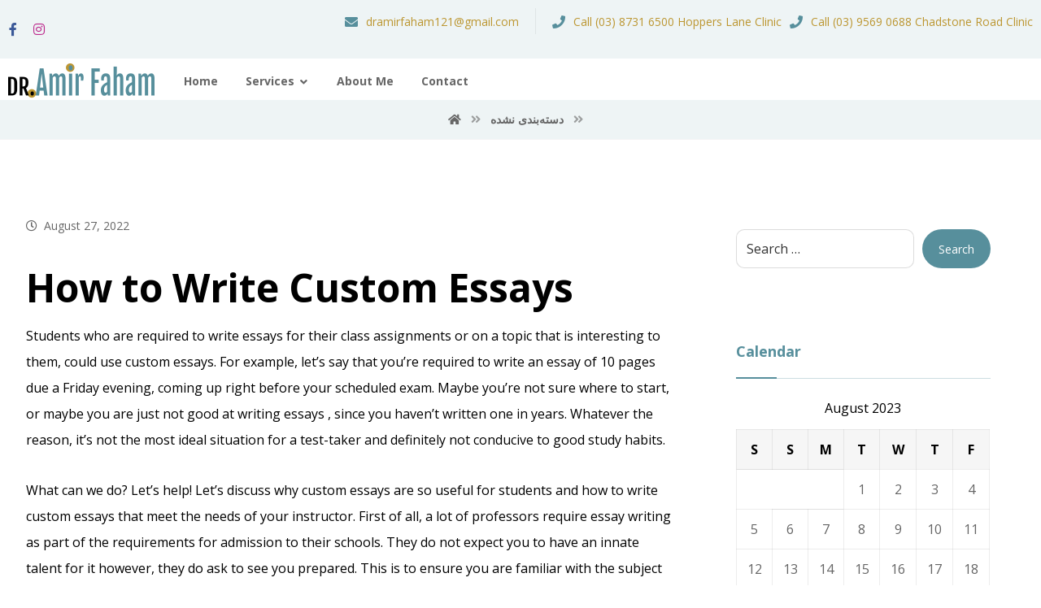

--- FILE ---
content_type: text/html; charset=UTF-8
request_url: https://dramirfaham.com.au/1784-2/
body_size: 12833
content:
<!DOCTYPE html><html lang="en-US"><head><meta http-equiv="Content-Type" content="text/html; charset=UTF-8"/><meta name="viewport" content="width=device-width, initial-scale=1.0, minimum-scale=1.0"/><link media="all" href="https://dramirfaham.com.au/wp-content/cache/autoptimize/css/autoptimize_9832d8f35d6d5e9dd886786ec6c33eef.css" rel="stylesheet" /><link media="only screen and (max-width: 768px)" href="https://dramirfaham.com.au/wp-content/cache/autoptimize/css/autoptimize_541e2ced151704f4ff1844c6de47ec02.css" rel="stylesheet" /><style media="screen and (max-width: 1024px)">.header_1,.header_2,.header_3{width:100%}#layout.layout_1,#layout.layout_2{width:94% !important}#layout.layout_1 .row,#layout.layout_2 .row{width:90% !important}</style><link media="screen and (max-width: 768px)" href="https://dramirfaham.com.au/wp-content/cache/autoptimize/css/autoptimize_9b2fbab07d4be38f8a83d36305dd8468.css" rel="stylesheet" /><link media="screen and (max-width: 480px)" href="https://dramirfaham.com.au/wp-content/cache/autoptimize/css/autoptimize_68189f479e66c92131d405159127cdb9.css" rel="stylesheet" /><title>Dr Amir Faham</title><meta name='robots' content='max-image-preview:large' /><link rel='dns-prefetch' href='//fonts.googleapis.com' /><link rel="alternate" type="application/rss+xml" title="Dr Amir Faham &raquo; Feed" href="https://dramirfaham.com.au/feed/" /><link rel="alternate" type="application/rss+xml" title="Dr Amir Faham &raquo; Comments Feed" href="https://dramirfaham.com.au/comments/feed/" /> <script type="d52c682352f2ee1d6c3bf663-text/javascript">window._wpemojiSettings = {"baseUrl":"https:\/\/s.w.org\/images\/core\/emoji\/14.0.0\/72x72\/","ext":".png","svgUrl":"https:\/\/s.w.org\/images\/core\/emoji\/14.0.0\/svg\/","svgExt":".svg","source":{"concatemoji":"https:\/\/dramirfaham.com.au\/wp-includes\/js\/wp-emoji-release.min.js?ver=6.1.3"}};
/*! This file is auto-generated */
!function(e,a,t){var n,r,o,i=a.createElement("canvas"),p=i.getContext&&i.getContext("2d");function s(e,t){var a=String.fromCharCode,e=(p.clearRect(0,0,i.width,i.height),p.fillText(a.apply(this,e),0,0),i.toDataURL());return p.clearRect(0,0,i.width,i.height),p.fillText(a.apply(this,t),0,0),e===i.toDataURL()}function c(e){var t=a.createElement("script");t.src=e,t.defer=t.type="text/javascript",a.getElementsByTagName("head")[0].appendChild(t)}for(o=Array("flag","emoji"),t.supports={everything:!0,everythingExceptFlag:!0},r=0;r<o.length;r++)t.supports[o[r]]=function(e){if(p&&p.fillText)switch(p.textBaseline="top",p.font="600 32px Arial",e){case"flag":return s([127987,65039,8205,9895,65039],[127987,65039,8203,9895,65039])?!1:!s([55356,56826,55356,56819],[55356,56826,8203,55356,56819])&&!s([55356,57332,56128,56423,56128,56418,56128,56421,56128,56430,56128,56423,56128,56447],[55356,57332,8203,56128,56423,8203,56128,56418,8203,56128,56421,8203,56128,56430,8203,56128,56423,8203,56128,56447]);case"emoji":return!s([129777,127995,8205,129778,127999],[129777,127995,8203,129778,127999])}return!1}(o[r]),t.supports.everything=t.supports.everything&&t.supports[o[r]],"flag"!==o[r]&&(t.supports.everythingExceptFlag=t.supports.everythingExceptFlag&&t.supports[o[r]]);t.supports.everythingExceptFlag=t.supports.everythingExceptFlag&&!t.supports.flag,t.DOMReady=!1,t.readyCallback=function(){t.DOMReady=!0},t.supports.everything||(n=function(){t.readyCallback()},a.addEventListener?(a.addEventListener("DOMContentLoaded",n,!1),e.addEventListener("load",n,!1)):(e.attachEvent("onload",n),a.attachEvent("onreadystatechange",function(){"complete"===a.readyState&&t.readyCallback()})),(e=t.source||{}).concatemoji?c(e.concatemoji):e.wpemoji&&e.twemoji&&(c(e.twemoji),c(e.wpemoji)))}(window,document,window._wpemojiSettings);</script> <link rel='stylesheet' id='google-font-open-sans-css' href='https://fonts.googleapis.com/css?family=Open+Sans%3A300%2C400%2C700&#038;ver=6.1.3' type='text/css' media='all' /> <script type="d52c682352f2ee1d6c3bf663-text/javascript" src='https://dramirfaham.com.au/wp-includes/js/jquery/jquery.min.js?ver=3.6.1' id='jquery-core-js'></script> <script type="d52c682352f2ee1d6c3bf663-text/javascript" src='https://dramirfaham.com.au/wp-includes/js/jquery/jquery-migrate.min.js?ver=3.3.2' id='jquery-migrate-js'></script> <script type="d52c682352f2ee1d6c3bf663-text/javascript" src='https://dramirfaham.com.au/wp-content/plugins/woocommerce/assets/js/jquery-blockui/jquery.blockUI.min.js?ver=2.7.0-wc.7.1.0' id='jquery-blockui-js'></script> <script type="d52c682352f2ee1d6c3bf663-text/javascript" id='wc-add-to-cart-js-extra'>/* <![CDATA[ */
var wc_add_to_cart_params = {"ajax_url":"\/wp-admin\/admin-ajax.php","wc_ajax_url":"\/?wc-ajax=%%endpoint%%","i18n_view_cart":"View cart","cart_url":"https:\/\/dramirfaham.com.au\/cart\/","is_cart":"","cart_redirect_after_add":"no"};
/* ]]> */</script> <script type="d52c682352f2ee1d6c3bf663-text/javascript" src='https://dramirfaham.com.au/wp-content/plugins/woocommerce/assets/js/frontend/add-to-cart.min.js?ver=7.1.0' id='wc-add-to-cart-js'></script> <script type="d52c682352f2ee1d6c3bf663-text/javascript" src='https://dramirfaham.com.au/wp-content/plugins/js_composer/assets/js/vendors/woocommerce-add-to-cart.js?ver=6.10.0' id='vc_woocommerce-add-to-cart-js-js'></script> <link rel="https://api.w.org/" href="https://dramirfaham.com.au/wp-json/" /><link rel="alternate" type="application/json" href="https://dramirfaham.com.au/wp-json/wp/v2/posts/1784" /><link rel="EditURI" type="application/rsd+xml" title="RSD" href="https://dramirfaham.com.au/xmlrpc.php?rsd" /><link rel="wlwmanifest" type="application/wlwmanifest+xml" href="https://dramirfaham.com.au/wp-includes/wlwmanifest.xml" /><meta name="generator" content="WordPress 6.1.3" /><meta name="generator" content="WooCommerce 7.1.0" /><link rel="canonical" href="https://dramirfaham.com.au/1784-2/" /><link rel='shortlink' href='https://dramirfaham.com.au/?p=1784' /><link rel="alternate" type="application/json+oembed" href="https://dramirfaham.com.au/wp-json/oembed/1.0/embed?url=https%3A%2F%2Fdramirfaham.com.au%2F1784-2%2F" /><link rel="alternate" type="text/xml+oembed" href="https://dramirfaham.com.au/wp-json/oembed/1.0/embed?url=https%3A%2F%2Fdramirfaham.com.au%2F1784-2%2F&#038;format=xml" /><meta name="format-detection" content="telephone=no"><meta property="og:title" content="Dr Amir Faham" /><meta property="og:url" content="https://dramirfaham.com.au/1784-2/" /><meta name="description" content="How to Write Custom Essays Students who are required to write essays for their class assignments or on a topic that is interesting to them, could use custom essays. For&hellip;"><meta name="keywords" content="Dr.Amir Faham"><meta property="og:description" content="How to Write Custom Essays Students who are required to write essays for their class assignments or on a topic that is interesting to them, could use custom essays. For&hellip;" /><meta property="og:type" content="website" /> <noscript><style>.woocommerce-product-gallery{ opacity: 1 !important; }</style></noscript><meta name="generator" content="Powered by WPBakery Page Builder - drag and drop page builder for WordPress."/><meta name="generator" content="Powered by Slider Revolution 6.6.5 - responsive, Mobile-Friendly Slider Plugin for WordPress with comfortable drag and drop interface." /><link rel="icon" href="https://dramirfaham.com.au/wp-content/uploads/2020/07/cropped-53176-32x32.png" sizes="32x32" /><link rel="icon" href="https://dramirfaham.com.au/wp-content/uploads/2020/07/cropped-53176-192x192.png" sizes="192x192" /><link rel="apple-touch-icon" href="https://dramirfaham.com.au/wp-content/uploads/2020/07/cropped-53176-180x180.png" /><meta name="msapplication-TileImage" content="https://dramirfaham.com.au/wp-content/uploads/2020/07/cropped-53176-270x270.png" /><style id="xtra-inline-css" data-noptimize>.admin-bar .cz_fixed_top_border{top:32px}.admin-bar i.offcanvas-close {top: 32px}.admin-bar .offcanvas_area, .admin-bar .hidden_top_bar{margin-top: 32px}.admin-bar .header_5,.admin-bar .onSticky{top: 32px}@media screen and (max-width:768px) {.admin-bar .header_5,.admin-bar .onSticky,.admin-bar .cz_fixed_top_border,.admin-bar i.offcanvas-close {top: 46px}.admin-bar .onSticky {top: 0}.admin-bar .offcanvas_area,.admin-bar .offcanvas_area,.admin-bar .hidden_top_bar{margin-top:46px;height:calc(100% - 46px);}}

/* Theme color */a:hover, .sf-menu > .cz.current_menu > a, .sf-menu > .cz .cz.current_menu > a,.sf-menu > .current-menu-parent > a,.comment-text .star-rating span,.codevz-404 span {color: #578f9c} 
form button, .button, #edd-purchase-button, .edd-submit, .edd-submit.button.blue, .edd-submit.button.blue:hover, .edd-submit.button.blue:focus, [type=submit].edd-submit, .sf-menu > .cz > a:before,.sf-menu > .cz > a:before,
.post-password-form input[type="submit"], .wpcf7-submit, .submit_user, 
#commentform #submit, .commentlist li.bypostauthor > .comment-body:after,.commentlist li.comment-author-admin > .comment-body:after, 
 .pagination .current, .pagination > b, .pagination a:hover, .page-numbers .current, .page-numbers a:hover, .pagination .next:hover, 
.pagination .prev:hover, input[type=submit], .sticky:before, .commentlist li.comment-author-admin .fn,
input[type=submit],input[type=button],.cz_header_button,.cz_default_portfolio a,
.cz_readmore, .more-link, a.cz_btn, div.cz_btn ,.woocommerce input.button.alt.woocommerce #respond input#submit, .woocommerce a.button, .woocommerce button.button, .woocommerce input.button,.woocommerce .woocommerce-error .button,.woocommerce .woocommerce-info .button, .woocommerce .woocommerce-message .button, .woocommerce-page .woocommerce-error .button, .woocommerce-page .woocommerce-info .button, .woocommerce-page .woocommerce-message .button,#add_payment_method table.cart input, .woocommerce-cart table.cart input:not(.input-text), .woocommerce-checkout table.cart input,.woocommerce input.button:disabled, .woocommerce input.button:disabled[disabled],#add_payment_method table.cart input, #add_payment_method .wc-proceed-to-checkout a.checkout-button, .woocommerce-cart .wc-proceed-to-checkout a.checkout-button, .woocommerce-checkout .wc-proceed-to-checkout a.checkout-button,.woocommerce #payment #place_order, .woocommerce-page #payment #place_order,.woocommerce input.button.alt,.woocommerce #respond input#submit.alt:hover, .woocommerce button.button.alt:hover, .woocommerce input.button.alt:hover, .woocommerce-MyAccount-navigation a:hover, .woocommerce-MyAccount-navigation .is-active a,.woocommerce #respond input#submit.alt:hover, .woocommerce a.button.alt:hover, .woocommerce nav.woocommerce-pagination ul li a:focus, .woocommerce nav.woocommerce-pagination ul li a:hover, .woocommerce nav.woocommerce-pagination ul li span.current, .widget_product_search #searchsubmit,.woocommerce .widget_price_filter .ui-slider .ui-slider-range, .woocommerce .widget_price_filter .ui-slider .ui-slider-handle, .woocommerce #respond input#submit, .woocommerce a.button, .woocommerce button.button, .woocommerce input.button, .woocommerce div.product form.cart .button, .xtra-product-icons,.woocommerce button.button.alt {background-color: #578f9c}
.cs_load_more_doing, div.wpcf7 .wpcf7-form .ajax-loader {border-right-color: #578f9c}
input:focus,textarea:focus,select:focus {border-color: #578f9c !important}
::selection {background-color: #578f9c;color: #fff}
::-moz-selection {background-color: #578f9c;color: #fff}

/* Dynamic  */html,body{background-color:#ffffff}form button,.comment-form button,a.cz_btn,div.cz_btn,a.cz_btn_half_to_fill:before,a.cz_btn_half_to_fill_v:before,a.cz_btn_half_to_fill:after,a.cz_btn_half_to_fill_v:after,a.cz_btn_unroll_v:before, a.cz_btn_unroll_h:before,a.cz_btn_fill_up:before,a.cz_btn_fill_down:before,a.cz_btn_fill_left:before,a.cz_btn_fill_right:before,.wpcf7-submit,input[type=submit],input[type=button],.button,.cz_header_button,.woocommerce a.button,.woocommerce input.button,.woocommerce #respond input#submit.alt,.woocommerce a.button.alt,.woocommerce button.button.alt,.woocommerce input.button.alt,.woocommerce #respond input#submit, .woocommerce a.button, .woocommerce button.button, .woocommerce input.button, #edd-purchase-button, .edd-submit, [type=submit].edd-submit, .edd-submit.button.blue,.woocommerce #payment #place_order, .woocommerce-page #payment #place_order,.woocommerce button.button:disabled, .woocommerce button.button:disabled[disabled], .woocommerce a.button.wc-forward,.wp-block-search .wp-block-search__button{color:#ffffff;background-color:#578f9c;border-radius:30px}.widget{margin-bottom:30px;border-radius:10px}.widget > h4, .sidebar_inner .widget_block > div > div > h2{color:#578f9c;font-size:18px;border-style:solid;border-color:rgba(87,143,156,0.3)}input,textarea,select,.qty,.woocommerce-input-wrapper .select2-selection--single,#add_payment_method table.cart td.actions .coupon .input-text, .woocommerce-cart table.cart td.actions .coupon .input-text, .woocommerce-checkout table.cart td.actions .coupon .input-text{color:#000000;border-style:solid;border-radius:10px}.elms_row .cz_social a, .fixed_side .cz_social a, #xtra-social-popup [class*="xtra-social-type-"] a{font-size:16px;color:#578f9c;border-style:solid;border-radius:50px}.elms_row .cz_social a:hover, .fixed_side .cz_social a:hover, #xtra-social-popup [class*="xtra-social-type-"] a:hover{color:#ffffff;background-color:#578f9c}.header_1{background-color:rgba(87,143,156,0.1)}#menu_header_1 > .cz > a{font-size:16px;padding: 6px  6px}#menu_header_1 > .cz > a:hover,#menu_header_1 > .cz:hover > a,#menu_header_1 > .cz.current_menu > a,#menu_header_1 > .current-menu-parent > a{color:#ffffff}#menu_header_1 > .cz > a:before{border-style:solid;border-width:0px;border-radius:4px}.header_2{background-color:#ffffff}.header_2 .row{border-radius:50px}#menu_header_2 > .cz > a{color:#666666;padding:4px 16px;margin:0px 2px 0px 0px;border-style:solid}#menu_header_2 > .cz > a:hover,#menu_header_2 > .cz:hover > a,#menu_header_2 > .cz.current_menu > a,#menu_header_2 > .current-menu-parent > a{color:#ffffff}#menu_header_2 > .cz > a:before{width:100%;left:0px;border-style:solid;border-width:0px;border-radius:50px}#menu_header_2 .cz .sub-menu:not(.cz_megamenu_inner_ul),#menu_header_2 .cz_megamenu_inner_ul .cz_megamenu_inner_ul{background-color:#578f9c;margin:1px 20px;border-style:solid;border-radius:10px}#menu_header_2 .cz .cz a{font-size:14px;color:#ffffff;border-style:solid;border-radius:10px}#menu_header_2 .cz .cz a:hover,#menu_header_2 .cz .cz:hover > a,#menu_header_2 .cz .cz.current_menu > a,#menu_header_2 .cz .current_menu > .current_menu{color:#ffffff}.onSticky{padding-top:10px !important;padding-bottom:10px !important;box-shadow:1px 1px 40px rgba(87,143,156,0.14) !important}.header_4{background-color:#ffffff;border-style:solid;border-width:0 0 1px;border-color:#f4f4f4}#menu_header_4{background-position:center center;background-size:cover;background-color:#578f9c}#menu_header_4 > .cz > a{color:#f7f7f7}#menu_header_4 > .cz > a:hover,#menu_header_4 > .cz:hover > a,#menu_header_4 > .cz.current_menu > a,#menu_header_4 > .current-menu-parent > a{color:#ffffff}#menu_header_4 .cz .sub-menu:not(.cz_megamenu_inner_ul),#menu_header_4 .cz_megamenu_inner_ul .cz_megamenu_inner_ul{border-style:solid;border-width:0 0 0 4px;border-color:rgba(255,255,255,0.17)}#menu_header_4 .cz .cz a{color:#ffffff}.page_title,.header_onthe_cover .page_title{background-color:rgba(87,143,156,0.1);padding-top:10px;padding-bottom:10px;border-style:solid;border-width:0 0 1px;border-color:#f4f4f4}.page_title .section_title{font-size:18px;color:#494949}.page_title a,.page_title i{color:#666666}.breadcrumbs{padding-bottom:0px}.rtl .breadcrumbs{float:left}.cz_middle_footer{padding-bottom:30px}.footer_widget{color:#ffffff;padding:0px;margin-bottom:50px}.cz_middle_footer a{color:#ffffff;line-height: 2}.cz_middle_footer a:hover{color:#c6c6c6}.footer_2 .row{border-style:solid;border-top-width:1px;border-color:rgba(255,255,255,0.2)}i.backtotop{border-style:solid;border-radius:10px}i.fixed_contact{border-style:solid;border-radius:10px}div.fixed_contact{border-style:solid;border-radius:10px}.footer_widget > h4, footer .widget_block > div > div > h2{font-size:18px;border-style:solid;border-width:0 0 1px;border-color:rgba(255,255,255,0.2)}.woocommerce ul.products li.product a img{border-style:solid;border-width:1px;border-color:rgba(87,143,156,0.34)}.woocommerce ul.products li.product .woocommerce-loop-category__title, .woocommerce ul.products li.product .woocommerce-loop-product__title, .woocommerce ul.products li.product h3,.woocommerce.woo-template-2 ul.products li.product .woocommerce-loop-category__title, .woocommerce.woo-template-2 ul.products li.product .woocommerce-loop-product__title, .woocommerce.woo-template-2 ul.products li.product h3{font-size:18px;text-align:center;letter-spacing:1px}.woocommerce ul.products li.product .star-rating{display:none}.woocommerce ul.products li.product .button.add_to_cart_button, .woocommerce ul.products li.product .button[class*="product_type_"]{font-size:13px;border-style:solid;border-radius:30px}.woocommerce span.onsale, .woocommerce ul.products li.product .onsale,.woocommerce.single span.onsale, .woocommerce.single ul.products li.product .onsale{color:#ffffff;line-height:1em;background-color:#578f9c;width:1em;height:1em;padding:9px 14px 8px;border-radius:30px;box-shadow:1px 10px 18px rgba(87,143,156,0.14)}.woocommerce ul.products li.product .price{color:#578f9c;text-align:center;font-weight:900;background-color:rgba(87,143,156,0.1)}.woocommerce div.product .summary p.price, .woocommerce div.product .summary span.price{color:#578f9c}.page_content img, a.cz_post_image img, footer img, .cz_image_in, .wp-block-gallery figcaption, .cz_grid .cz_grid_link{border-style:solid;border-radius:10px}.tagcloud a, .widget .tagcloud a, .cz_post_cat a{border-style:solid;border-color:rgba(87,143,156,0.1);border-radius:50px}.tagcloud a:hover, .widget .tagcloud a:hover, .cz_post_cat a:hover{color:#ffffff;background-color:#578f9c}.cz-cpt-post .cz_readmore, .cz-cpt-post .more-link{color:#ffffff;border-radius:50px}.cz-cpt-post .cz_readmore:hover, .cz-cpt-post .more-link:hover{color:#578f9c;background-color:rgba(87,143,156,0.15)}#menu_header_2 .sub-menu .sub-menu:not(.cz_megamenu_inner_ul){margin-left:11px}.woocommerce .woocommerce-result-count{color:#578f9c}.page_footer{background-size:cover;background-color:transparent;background-image:linear-gradient(0deg,#578f9c,rgba(87,143,156,0.8),rgba(255,255,255,0.01)),url(https://dramirfaham.com.au/wp-content/uploads/2020/01/medico-salud-turismo-1200x700-1.jpg);padding-top:220px}[class*="cz_tooltip_"] [data-title]:after{color:#ffffff;background-color:#578F9C;padding-right:16px;padding-left:16px;border-radius:50px}.cz-cpt-post article .cz_post_icon{color:#578f9c;border-radius:10px}.cz-cpt-post .cz_post_image, .cz-cpt-post .cz_post_svg{padding:10px;border-style:solid;border-width:1px;border-color:#578f9c;border-radius:10px}.cz-cpt-post .cz_readmore:hover i, .cz-cpt-post .more-link:hover i{color:#578f9c}div.xtra-share{padding:10px;border-radius:50px;display:flex;justify-content:center}div.xtra-share a{font-size:16px;font-weight:700;width:100%;padding:0px 15px;margin-right:0px;margin-left:0px;border-radius:50px}.woocommerce div.product .woocommerce-tabs ul.tabs li{border-radius:5px 5px 0 0}.woocommerce div.product .woocommerce-tabs ul.tabs li.active{border-style:solid;border-color:#578f9c}.woocommerce div.product .woocommerce-tabs .panel{border-style:solid;border-color:#578f9c;border-radius:5px}.products .product .xtra-product-icons{padding-top:5px;padding-bottom:5px;margin-right:10px;margin-left:10px;border-radius:50px}.woocommerce .cart .xtra-product-icons{border-radius:50px}.widget > h4:before, .sidebar_inner .widget_block > div > div > h2:before{background-color:#578f9c;width:50px;height:2px}.next_prev .previous i,.next_prev .next i{color:#ffffff;background-color:#578f9c}.next_prev .previous:hover i,.next_prev .next:hover i{color:#578f9c;background-color:rgba(87,143,156,0.1)}.footer_widget > h4:before, footer .widget_block > div > div > h2:before{background-color:#578f9c;width:50px;height:2px}.cz-cpt-post article:hover .cz_post_image,.cz-cpt-post article:hover .cz_post_svg{background-color:#578f9c} .content .xtra-post-title{font-size:30px}

/* Responsive */@media screen and (max-width:1240px){#layout{width:100%!important}#layout.layout_1,#layout.layout_2{width:95%!important}.row{width:90% !important;padding:0}blockquote{padding:20px}footer .elms_center,footer .have_center .elms_left, footer .have_center .elms_center, footer .have_center .elms_right{float:none;display:block;text-align:center;margin:0 auto;flex:unset}}@media screen and (max-width:768px){}@media screen and (max-width:480px){.page_footer{margin-top:-250px;}}</style><script type="d52c682352f2ee1d6c3bf663-text/javascript">function setREVStartSize(e){
			//window.requestAnimationFrame(function() {
				window.RSIW = window.RSIW===undefined ? window.innerWidth : window.RSIW;
				window.RSIH = window.RSIH===undefined ? window.innerHeight : window.RSIH;
				try {
					var pw = document.getElementById(e.c).parentNode.offsetWidth,
						newh;
					pw = pw===0 || isNaN(pw) || (e.l=="fullwidth" || e.layout=="fullwidth") ? window.RSIW : pw;
					e.tabw = e.tabw===undefined ? 0 : parseInt(e.tabw);
					e.thumbw = e.thumbw===undefined ? 0 : parseInt(e.thumbw);
					e.tabh = e.tabh===undefined ? 0 : parseInt(e.tabh);
					e.thumbh = e.thumbh===undefined ? 0 : parseInt(e.thumbh);
					e.tabhide = e.tabhide===undefined ? 0 : parseInt(e.tabhide);
					e.thumbhide = e.thumbhide===undefined ? 0 : parseInt(e.thumbhide);
					e.mh = e.mh===undefined || e.mh=="" || e.mh==="auto" ? 0 : parseInt(e.mh,0);
					if(e.layout==="fullscreen" || e.l==="fullscreen")
						newh = Math.max(e.mh,window.RSIH);
					else{
						e.gw = Array.isArray(e.gw) ? e.gw : [e.gw];
						for (var i in e.rl) if (e.gw[i]===undefined || e.gw[i]===0) e.gw[i] = e.gw[i-1];
						e.gh = e.el===undefined || e.el==="" || (Array.isArray(e.el) && e.el.length==0)? e.gh : e.el;
						e.gh = Array.isArray(e.gh) ? e.gh : [e.gh];
						for (var i in e.rl) if (e.gh[i]===undefined || e.gh[i]===0) e.gh[i] = e.gh[i-1];
											
						var nl = new Array(e.rl.length),
							ix = 0,
							sl;
						e.tabw = e.tabhide>=pw ? 0 : e.tabw;
						e.thumbw = e.thumbhide>=pw ? 0 : e.thumbw;
						e.tabh = e.tabhide>=pw ? 0 : e.tabh;
						e.thumbh = e.thumbhide>=pw ? 0 : e.thumbh;
						for (var i in e.rl) nl[i] = e.rl[i]<window.RSIW ? 0 : e.rl[i];
						sl = nl[0];
						for (var i in nl) if (sl>nl[i] && nl[i]>0) { sl = nl[i]; ix=i;}
						var m = pw>(e.gw[ix]+e.tabw+e.thumbw) ? 1 : (pw-(e.tabw+e.thumbw)) / (e.gw[ix]);
						newh =  (e.gh[ix] * m) + (e.tabh + e.thumbh);
					}
					var el = document.getElementById(e.c);
					if (el!==null && el) el.style.height = newh+"px";
					el = document.getElementById(e.c+"_wrapper");
					if (el!==null && el) {
						el.style.height = newh+"px";
						el.style.display = "block";
					}
				} catch(e){
					console.log("Failure at Presize of Slider:" + e)
				}
			//});
		  };</script> <noscript><style>.wpb_animate_when_almost_visible { opacity: 1; }</style></noscript></head><body id="intro" class="post-template-default single single-post postid-1784 single-format-standard wp-embed-responsive theme-Xtra-4.4.7 cz-cpt-post  cz_sticky theme-4.4.7 codevz-plus-4.4.17 clr cz-page-1784 woocommerce-no-js wpb-js-composer js-comp-ver-6.10.0 vc_responsive elementor-default elementor-kit-2258"  data-ajax="https://dramirfaham.com.au/wp-admin/admin-ajax.php"> <svg xmlns="http://www.w3.org/2000/svg" viewBox="0 0 0 0" width="0" height="0" focusable="false" role="none" style="visibility: hidden; position: absolute; left: -9999px; overflow: hidden;" ><defs><filter id="wp-duotone-dark-grayscale"><feColorMatrix color-interpolation-filters="sRGB" type="matrix" values=" .299 .587 .114 0 0 .299 .587 .114 0 0 .299 .587 .114 0 0 .299 .587 .114 0 0 " /><feComponentTransfer color-interpolation-filters="sRGB" ><feFuncR type="table" tableValues="0 0.49803921568627" /><feFuncG type="table" tableValues="0 0.49803921568627" /><feFuncB type="table" tableValues="0 0.49803921568627" /><feFuncA type="table" tableValues="1 1" /></feComponentTransfer><feComposite in2="SourceGraphic" operator="in" /></filter></defs></svg><svg xmlns="http://www.w3.org/2000/svg" viewBox="0 0 0 0" width="0" height="0" focusable="false" role="none" style="visibility: hidden; position: absolute; left: -9999px; overflow: hidden;" ><defs><filter id="wp-duotone-grayscale"><feColorMatrix color-interpolation-filters="sRGB" type="matrix" values=" .299 .587 .114 0 0 .299 .587 .114 0 0 .299 .587 .114 0 0 .299 .587 .114 0 0 " /><feComponentTransfer color-interpolation-filters="sRGB" ><feFuncR type="table" tableValues="0 1" /><feFuncG type="table" tableValues="0 1" /><feFuncB type="table" tableValues="0 1" /><feFuncA type="table" tableValues="1 1" /></feComponentTransfer><feComposite in2="SourceGraphic" operator="in" /></filter></defs></svg><svg xmlns="http://www.w3.org/2000/svg" viewBox="0 0 0 0" width="0" height="0" focusable="false" role="none" style="visibility: hidden; position: absolute; left: -9999px; overflow: hidden;" ><defs><filter id="wp-duotone-purple-yellow"><feColorMatrix color-interpolation-filters="sRGB" type="matrix" values=" .299 .587 .114 0 0 .299 .587 .114 0 0 .299 .587 .114 0 0 .299 .587 .114 0 0 " /><feComponentTransfer color-interpolation-filters="sRGB" ><feFuncR type="table" tableValues="0.54901960784314 0.98823529411765" /><feFuncG type="table" tableValues="0 1" /><feFuncB type="table" tableValues="0.71764705882353 0.25490196078431" /><feFuncA type="table" tableValues="1 1" /></feComponentTransfer><feComposite in2="SourceGraphic" operator="in" /></filter></defs></svg><svg xmlns="http://www.w3.org/2000/svg" viewBox="0 0 0 0" width="0" height="0" focusable="false" role="none" style="visibility: hidden; position: absolute; left: -9999px; overflow: hidden;" ><defs><filter id="wp-duotone-blue-red"><feColorMatrix color-interpolation-filters="sRGB" type="matrix" values=" .299 .587 .114 0 0 .299 .587 .114 0 0 .299 .587 .114 0 0 .299 .587 .114 0 0 " /><feComponentTransfer color-interpolation-filters="sRGB" ><feFuncR type="table" tableValues="0 1" /><feFuncG type="table" tableValues="0 0.27843137254902" /><feFuncB type="table" tableValues="0.5921568627451 0.27843137254902" /><feFuncA type="table" tableValues="1 1" /></feComponentTransfer><feComposite in2="SourceGraphic" operator="in" /></filter></defs></svg><svg xmlns="http://www.w3.org/2000/svg" viewBox="0 0 0 0" width="0" height="0" focusable="false" role="none" style="visibility: hidden; position: absolute; left: -9999px; overflow: hidden;" ><defs><filter id="wp-duotone-midnight"><feColorMatrix color-interpolation-filters="sRGB" type="matrix" values=" .299 .587 .114 0 0 .299 .587 .114 0 0 .299 .587 .114 0 0 .299 .587 .114 0 0 " /><feComponentTransfer color-interpolation-filters="sRGB" ><feFuncR type="table" tableValues="0 0" /><feFuncG type="table" tableValues="0 0.64705882352941" /><feFuncB type="table" tableValues="0 1" /><feFuncA type="table" tableValues="1 1" /></feComponentTransfer><feComposite in2="SourceGraphic" operator="in" /></filter></defs></svg><svg xmlns="http://www.w3.org/2000/svg" viewBox="0 0 0 0" width="0" height="0" focusable="false" role="none" style="visibility: hidden; position: absolute; left: -9999px; overflow: hidden;" ><defs><filter id="wp-duotone-magenta-yellow"><feColorMatrix color-interpolation-filters="sRGB" type="matrix" values=" .299 .587 .114 0 0 .299 .587 .114 0 0 .299 .587 .114 0 0 .299 .587 .114 0 0 " /><feComponentTransfer color-interpolation-filters="sRGB" ><feFuncR type="table" tableValues="0.78039215686275 1" /><feFuncG type="table" tableValues="0 0.94901960784314" /><feFuncB type="table" tableValues="0.35294117647059 0.47058823529412" /><feFuncA type="table" tableValues="1 1" /></feComponentTransfer><feComposite in2="SourceGraphic" operator="in" /></filter></defs></svg><svg xmlns="http://www.w3.org/2000/svg" viewBox="0 0 0 0" width="0" height="0" focusable="false" role="none" style="visibility: hidden; position: absolute; left: -9999px; overflow: hidden;" ><defs><filter id="wp-duotone-purple-green"><feColorMatrix color-interpolation-filters="sRGB" type="matrix" values=" .299 .587 .114 0 0 .299 .587 .114 0 0 .299 .587 .114 0 0 .299 .587 .114 0 0 " /><feComponentTransfer color-interpolation-filters="sRGB" ><feFuncR type="table" tableValues="0.65098039215686 0.40392156862745" /><feFuncG type="table" tableValues="0 1" /><feFuncB type="table" tableValues="0.44705882352941 0.4" /><feFuncA type="table" tableValues="1 1" /></feComponentTransfer><feComposite in2="SourceGraphic" operator="in" /></filter></defs></svg><svg xmlns="http://www.w3.org/2000/svg" viewBox="0 0 0 0" width="0" height="0" focusable="false" role="none" style="visibility: hidden; position: absolute; left: -9999px; overflow: hidden;" ><defs><filter id="wp-duotone-blue-orange"><feColorMatrix color-interpolation-filters="sRGB" type="matrix" values=" .299 .587 .114 0 0 .299 .587 .114 0 0 .299 .587 .114 0 0 .299 .587 .114 0 0 " /><feComponentTransfer color-interpolation-filters="sRGB" ><feFuncR type="table" tableValues="0.098039215686275 1" /><feFuncG type="table" tableValues="0 0.66274509803922" /><feFuncB type="table" tableValues="0.84705882352941 0.41960784313725" /><feFuncA type="table" tableValues="1 1" /></feComponentTransfer><feComposite in2="SourceGraphic" operator="in" /></filter></defs></svg><div id="layout" class="clr layout_"><div class="inner_layout"><div class="cz_overlay" aria-hidden="true"></div><header class="page_header clr cz_sticky_h2" role="banner"><div class="header_1 smart_sticky cz_menu_fx_fade_in"><div class="row elms_row"><div class="clr"><div class="elms_left header_1_left"><div class="cz_elm social_header_1_left_0 inner_social_header_1_left_0" style="margin-top:20px;margin-bottom:20px;"><div class="cz_social cz_social_colored cz_tooltip cz_tooltip_up"><a class="cz-facebook" href="https://www.facebook.com/profile.php?id=100093819072078&amp;mibextid=LQQJ4d" data-title="Facebook" aria-label="Facebook" target="_blank" rel="noopener noreferrer nofollow"><i class="fa fa-facebook"></i><span>Facebook</span></a><a class="cz-instagram" href="https://www.instagram.com/Dramir_faham/" data-title="Instagram" aria-label="Instagram" target="_blank" rel="noopener noreferrer nofollow"><i class="fa fa-instagram"></i><span>Instagram</span></a></div></div></div><div class="elms_right header_1_right"><div class="cz_elm icon_header_1_right_1 inner_icon_header_1_right_0" style="margin-top:9px;margin-right:10px;margin-bottom:10px;"><a class="elm_icon_text" href="tel:0395690688"><i class="fa fa-phone" style="color:#578f9c;" aria-hidden="true"></i><span class="it_text ml10" style="font-size:14px;color:#bc9631;">Call (03) 9569 0688 Chadstone Road Clinic</span></a></div><div class="cz_elm icon_header_1_right_2 inner_icon_header_1_right_1" style="margin-top:9px;margin-right:10px;margin-bottom:10px;"><a class="elm_icon_text" href="tel:0387316500"><i class="fa fa-phone" style="color:#578f9c;" aria-hidden="true"></i><span class="it_text ml10" style="font-size:14px;color:#bc9631;">Call (03) 8731 6500 Hoppers Lane Clinic</span></a></div><div class="cz_elm line_header_1_right_3 inner_line_header_1_right_2" style="margin-top:10px;"><div class="header_line_2" style="">&nbsp;</div></div><div class="cz_elm icon_header_1_right_4 inner_icon_header_1_right_3" style="margin-top:9px;margin-bottom:10px;"><a class="elm_icon_text" href="/cdn-cgi/l/email-protection#cfabbdaea2a6bda9aea7aea2fefdfe8fa8a2aea6a3e1aca0a2"><i class="fa fa-envelope" style="color:#578F9C;" aria-hidden="true"></i><span class="it_text ml10" style="font-size:14px;color:#bc9631;"><span class="__cf_email__" data-cfemail="482c3a2925213a2e29202925797a79082f25292124662b2725">[email&#160;protected]</span></span></a></div></div></div></div></div><div class="header_2 header_is_sticky smart_sticky cz_menu_fx_unroll"><div class="row elms_row"><div class="clr"><div class="elms_left header_2_left"><div class="cz_elm logo_header_2_left_5 inner_logo_header_2_left_0" style="margin-top:-12px;margin-right:10px;margin-bottom:-12px;"><div class="logo_is_img logo"><a href="https://dramirfaham.com.au/" title=""><img src="data:image/svg+xml,%3Csvg%20xmlns%3D&#39;http%3A%2F%2Fwww.w3.org%2F2000%2Fsvg&#39;%20width=&#39;200&#39;%20height=&#39;75&#39;%20viewBox%3D&#39;0%200%20200%2075&#39;%2F%3E" data-czlz data-src="http://dramirfaham.com.au/wp-content/uploads/2020/04/yhyhyh-3.png" alt="Dr Amir Faham" width="200" height="75" style="width: 200px"></a></div></div><div class="cz_elm menu_header_2_left_6 inner_menu_header_2_left_1" style="margin-top:10px;"><i class="fa fa-bars hide icon_mobile_cz_menu_default cz_mi_22958" style=""><span></span></i><ul id="menu_header_2" class="sf-menu clr cz_menu_default" data-indicator="fa fa-angle-down" data-indicator2="fa fa-angle-right"><li id="menu-header_2-975" class="menu-item menu-item-type-custom menu-item-object-custom menu-item-home cz" data-sub-menu=""><a href="https://dramirfaham.com.au/" data-title="Home"><span>Home</span></a></li><li id="menu-header_2-1030" class="menu-item menu-item-type-post_type menu-item-object-page menu-item-has-children cz" data-sub-menu=""><a href="https://dramirfaham.com.au/services/" data-title="Services"><span>Services</span><i class="cz_indicator fa"></i></a><ul class="sub-menu"><li id="menu-header_2-2555" class="menu-item menu-item-type-post_type menu-item-object-page cz" data-sub-menu=""><a href="https://dramirfaham.com.au/medical-acupuncture/" data-title="Medical Acupuncture"><span>Medical Acupuncture</span></a></li><li id="menu-header_2-2554" class="menu-item menu-item-type-post_type menu-item-object-page cz" data-sub-menu=""><a href="https://dramirfaham.com.au/skin-check/" data-title="Skin Check"><span>Skin Check</span></a></li><li id="menu-header_2-2553" class="menu-item menu-item-type-post_type menu-item-object-page cz" data-sub-menu=""><a href="https://dramirfaham.com.au/aviation-medical/" data-title="Aviation Medical"><span>Aviation Medical</span></a></li></ul></li><li id="menu-header_2-1031" class="menu-item menu-item-type-post_type menu-item-object-page cz" data-sub-menu=""><a href="https://dramirfaham.com.au/about/" data-title="About Me"><span>About Me</span></a></li><li id="menu-header_2-1029" class="menu-item menu-item-type-post_type menu-item-object-page cz" data-sub-menu=""><a href="https://dramirfaham.com.au/contact/" data-title="Contact"><span>Contact</span></a></li></ul><i class="fa czico-198-cancel cz_close_popup xtra-close-icon hide" aria-hidden="true"></i></div></div></div></div></div><div class="header_4 smart_sticky header_is_sticky smart_sticky"><div class="row elms_row"><div class="clr"><div class="elms_left header_4_left"><div class="cz_elm menu_header_4_left_7 inner_menu_header_4_left_0" style="margin-top:5px;margin-bottom:0px;"><i class="fa fa-bars icon_offcanvas_menu inview_left cz_mi_14479" style="font-size:30px;"><span></span></i><i class="fa fa-bars hide icon_mobile_offcanvas_menu inview_left cz_mi_14479" style="font-size:30px;"><span></span></i><ul id="menu_header_4" class="sf-menu clr offcanvas_menu inview_left" data-indicator="" data-indicator2=""><li id="menu-header_4-975" class="menu-item menu-item-type-custom menu-item-object-custom menu-item-home cz" data-sub-menu=""><a href="https://dramirfaham.com.au/" data-title="Home"><span>Home</span></a></li><li id="menu-header_4-1030" class="menu-item menu-item-type-post_type menu-item-object-page menu-item-has-children cz" data-sub-menu=""><a href="https://dramirfaham.com.au/services/" data-title="Services"><span>Services</span></a><ul class="sub-menu"><li id="menu-header_4-2555" class="menu-item menu-item-type-post_type menu-item-object-page cz" data-sub-menu=""><a href="https://dramirfaham.com.au/medical-acupuncture/" data-title="Medical Acupuncture"><span>Medical Acupuncture</span></a></li><li id="menu-header_4-2554" class="menu-item menu-item-type-post_type menu-item-object-page cz" data-sub-menu=""><a href="https://dramirfaham.com.au/skin-check/" data-title="Skin Check"><span>Skin Check</span></a></li><li id="menu-header_4-2553" class="menu-item menu-item-type-post_type menu-item-object-page cz" data-sub-menu=""><a href="https://dramirfaham.com.au/aviation-medical/" data-title="Aviation Medical"><span>Aviation Medical</span></a></li></ul></li><li id="menu-header_4-1031" class="menu-item menu-item-type-post_type menu-item-object-page cz" data-sub-menu=""><a href="https://dramirfaham.com.au/about/" data-title="About Me"><span>About Me</span></a></li><li id="menu-header_4-1029" class="menu-item menu-item-type-post_type menu-item-object-page cz" data-sub-menu=""><a href="https://dramirfaham.com.au/contact/" data-title="Contact"><span>Contact</span></a></li></ul><i class="fa czico-198-cancel cz_close_popup xtra-close-icon hide" aria-hidden="true"></i></div></div></div></div></div></header><div class="page_cover page_title_center xtra-cover-type-title"><div class="page_title" data-title-parallax=""><div class="breadcrumbs_container clr"><div class="row clr"><div class="breadcrumbs clr"><b><a href="https://dramirfaham.com.au/" title="Home page"><span><i class="fa fa-home cz_breadcrumbs_home" aria-hidden="true"></i></span></a></b> <i class="fa fa-angle-double-right" aria-hidden="true"></i> <b><a href="https://dramirfaham.com.au/category/%d8%af%d8%b3%d8%aa%d9%87%e2%80%8c%d8%a8%d9%86%d8%af%db%8c-%d9%86%d8%b4%d8%af%d9%87/"><span>دسته‌بندی نشده</span></a></b> <i class="fa fa-angle-double-right" aria-hidden="true"></i> <b class="inactive_l"><a class="cz_br_current" href="https://dramirfaham.com.au/1784-2"><span></span></a></b></div></div></div></div></div><div id="page_content" class="page_content" role="main"><div class="row clr"><section class="col s8"><div class="content post-1784 post type-post status-publish format-standard hentry category-1 single_con clr"><h1 class="xtra-post-title section_title"></h1><span class="xtra-post-title-date"><a href="https://dramirfaham.com.au/2022/08/27"><time datetime="2022-08-27T19:56:46+10:00" itemprop="datePublished"><i class="far fa-clock mr8" aria-hidden="true"></i>August 27, 2022</time></a></span><div class="cz_post_content clr"><h1> How to Write Custom Essays<br /></h1><p> Students who are required to write essays for their class assignments or on a topic that is interesting to them, could use custom essays. For example, let&#8217;s say that you&#8217;re required to write an essay of 10 pages due a Friday evening, coming up right before your scheduled exam. Maybe you&#8217;re not sure where to start, or maybe you are just not good at writing essays , since you haven&#8217;t written one in years. Whatever the reason, it&#8217;s not the most ideal situation for a test-taker and definitely not conducive to good study habits.</p></p><p> What can we do? Let&#8217;s help! Let&#8217;s discuss why custom essays are so useful for students and how to write custom essays that meet the needs of your instructor. First of all, a lot of professors require essay writing as part of the requirements for admission to their schools. They do not expect you to have an innate talent for it however, they do ask to see you prepared. This is to ensure you are familiar with the subject and to show your professors that your academic goals are important to you.</p></p><p> If you don&#8217;t commit to your work, your professors will see it as a challenge rather than an opportunity to improve your grades. Essays are a way to show your dedication. Your essays should reflect your study and understanding of the subject. If you go into great detail, instead of summarizing in your last paragraph what you&#8217;ve read it shows your professor that you have spent the time to study about the topic.</p></p><p> Custom essays can be written to support many different arguments, and the concepts that are explored can be used to support your point of view on any subject. Whether you&#8217;re writing as an undergraduate or a professional seeking to use your talents to stimulate your mind It is essential to be certain that your essays adhere to correct format. The majority of writers are taught the importance of correctly citing sources in a research paper and customizing your essays to include proper citation styles will ensure that your work is taken seriously by your professors.</p></p><p> Your essays should be properly referenced however, they must also be coherent and easy-to-follow. Many students feel that they are given too much freedom in choosing their subject. However this doesn&#8217;t always apply to assignments at universities. Even if you take extensive notes and write a research paper, it is still important to follow the structure of the assignment. This means you should follow the structure of your writing service which will allow your assignment to flow smoothly and be of value to your instructor.</p></p><p> Writing assignments for academic use tend to focus on a single argument and consider multiple ideas or issues in depth. Most writers gravitate towards essays that are focused on a single idea or topic. You may be required to write term papers if you are applying for research-based academic positions. You should also provide examples of your research papers writing to your students, particularly if they were written during college.</p></p><p> It&#8217;s easy to get an assignment  for college essays because most college essays are focused on a student&#8217;s major&#8217;s or minor&#8217;s major. A writing schedule is the best way to ensure success with custom essays. You must plan your essay in advance to ensure that you have enough time to research and write the essay. It is also important to take the time to review all your writing assignments. This will ensure that your custom essay is thoroughly researched and valuable to your professor.</p></p><p> It is also important to ensure that you use only reliable custom writing services. So that your needs are met properly You should seek out writers who are experts in your field. Get examples of the work done by the writer to ensure you are dealing with someone trustworthy. By following these steps, you&#8217;ll be able to ensure that you will have an enjoyable experience as you begin your writing journey. Good luck!</p></div><div class="clr mt40 relative"><p class="cz_post_author cz_post_cat mr10"><a href="#" title="icon"><i class="fas fa-user" aria-hidden="true"></i></a><a href="https://dramirfaham.com.au/author/admins/">Admins</a></p><p class="cz_post_date cz_post_cat mr10"><a href="#" title="icon"><i class="fas fa-clock" aria-hidden="true"></i></a><a href="https://dramirfaham.com.au/2022/08/27"><span class="cz_post_date"><time datetime="2022-08-27T19:56:46+10:00" itemprop="datePublished">August 27, 2022</time></span></a></p><p class="cz_post_cat mr10"><a href="#" title="icon"><i class="fa fa-folder-open" aria-hidden="true"></i></a><a href="https://dramirfaham.com.au/category/%d8%af%d8%b3%d8%aa%d9%87%e2%80%8c%d8%a8%d9%86%d8%af%db%8c-%d9%86%d8%b4%d8%af%d9%87/">دسته‌بندی نشده</a></p></div></div><div class="content cz_next_prev_posts clr"><ul class="next_prev clr"><li class="previous"> <a href="https://dramirfaham.com.au/starmoney-10-business/" rel="prev"><i class="fa fa-angle-left" aria-hidden="true"></i><h4><small>Previous</small>StarMoney 10 Business</h4></a></li><li class="next"> <a href="https://dramirfaham.com.au/what-are-the-finest-larry-lobster-gambling-free-bingo-no-deposit-withdraw-winnings-enterprise-game-gambling-games-the-real-deal-currency/" rel="next"><h4><small>Next</small>What are the Finest Larry Lobster Gambling free bingo no deposit withdraw winnings enterprise Game Gambling games The real deal Currency?</h4><i class="fa fa-angle-right" aria-hidden="true"></i></a></li></ul></div><p class="cz_nocomment mb10" style="opacity:.4"><i></i></p></section><aside class="col s4 sidebar_primary" role="complementary"><div class="sidebar_inner"><div id="search-4" class="center_on_mobile widget clr widget_search"><form role="search" method="get" class="search-form" action="https://dramirfaham.com.au/"> <label> <span class="screen-reader-text">Search for:</span> <input type="search" class="search-field" placeholder="Search &hellip;" value="" name="s" /> </label> <input type="submit" class="search-submit" value="Search" /></form></div><div id="calendar-2" class="center_on_mobile widget clr widget_calendar"><h4>Calendar</h4><div id="calendar_wrap" class="calendar_wrap"><table id="wp-calendar" class="wp-calendar-table"><caption>August 2023</caption><thead><tr><th scope="col" title="Saturday">S</th><th scope="col" title="Sunday">S</th><th scope="col" title="Monday">M</th><th scope="col" title="Tuesday">T</th><th scope="col" title="Wednesday">W</th><th scope="col" title="Thursday">T</th><th scope="col" title="Friday">F</th></tr></thead><tbody><tr><td colspan="3" class="pad">&nbsp;</td><td>1</td><td>2</td><td>3</td><td>4</td></tr><tr><td id="today">5</td><td>6</td><td>7</td><td>8</td><td>9</td><td>10</td><td>11</td></tr><tr><td>12</td><td>13</td><td>14</td><td>15</td><td>16</td><td>17</td><td>18</td></tr><tr><td>19</td><td>20</td><td>21</td><td>22</td><td>23</td><td>24</td><td>25</td></tr><tr><td>26</td><td>27</td><td>28</td><td>29</td><td>30</td><td>31</td><td class="pad" colspan="1">&nbsp;</td></tr></tbody></table><nav aria-label="Previous and next months" class="wp-calendar-nav"> <span class="wp-calendar-nav-prev"><a href="https://dramirfaham.com.au/2022/11/">&laquo; Nov</a></span> <span class="pad">&nbsp;</span> <span class="wp-calendar-nav-next">&nbsp;</span></nav></div></div></div></aside></div></div><footer class="page_footer" role="contentinfo"><div class="cz_middle_footer"><div class="row clr"><div class="col s6 sidebar_footer-1 clr"><div id="text-3" data-cz-style="#text-3{margin-top:-50px;}" class="center_on_mobile footer_widget clr widget_text"><div class="textwidget"><p><strong>What can be treated by Medical acupuncture:</strong></p><p>Several years ago, <a href="https://www.who.int/"><u>the</u><u> World</u><u></u><u> Health Organization</u></a> (WHO) published an official report listing 31 symptoms, conditions and diseases that have been shown in controlled trials to be treated effectively by Acupuncture</p></div></div></div><div class="col s2 sidebar_footer-2 clr">&nbsp;</div><div class="col s2 sidebar_footer-3 clr">&nbsp;</div><div class="col s2 sidebar_footer-4 clr">&nbsp;</div></div></div><div class="footer_2 smart_sticky"><div class="row elms_row"><div class="clr"><div class="elms_left footer_2_left"><div class="cz_elm icon_footer_2_left_8 inner_icon_footer_2_left_0" style="margin-top:20px;margin-bottom:20px;"><div class="elm_icon_text"><span class="it_text " style="color:#ffffff;">Copyright © 2023 Dr Amir Faham. </span></div></div><div class="cz_elm icon_footer_2_left_9 inner_icon_footer_2_left_1" style="margin-top:20px;margin-right:5px;margin-bottom:20px;margin-left:5px;"><div class="elm_icon_text"><span class="it_text " style="color:#ffffff;">Designed by Niayesh.lvn</span></div></div></div><div class="elms_right footer_2_right"><div class="cz_elm icon_footer_2_right_10 inner_icon_footer_2_right_0" style="margin-top:20px;margin-bottom:20px;"><a class="elm_icon_text" href="https://dramirfaham.com.au/contact/"><span class="it_text " style="color:#ffffff;">Contact Us</span></a></div><div class="cz_elm line_footer_2_right_11 inner_line_footer_2_right_1" style="margin-top:22px;"><div class="header_line_2" style="background-color:rgba(255,255,255,0.15);">&nbsp;</div></div><div class="cz_elm icon_footer_2_right_12 inner_icon_footer_2_right_2" style="margin-top:20px;margin-bottom:20px;"><a class="elm_icon_text" href="#"><span class="it_text " style="color:#ffffff;">Privacy Policy</span></a></div><div class="cz_elm line_footer_2_right_13 inner_line_footer_2_right_3" style="margin-top:22px;"><div class="header_line_2" style="background-color:rgba(255,255,255,0.15);">&nbsp;</div></div><div class="cz_elm social_footer_2_right_14 inner_social_footer_2_right_4" style="margin-top:20px;margin-right:5px;margin-bottom:20px;margin-left:5px;"><div class="cz_social cz_social_colored cz_tooltip cz_tooltip_up"><a class="cz-facebook" href="https://www.facebook.com/profile.php?id=100093819072078&amp;mibextid=LQQJ4d" data-title="Facebook" aria-label="Facebook" target="_blank" rel="noopener noreferrer nofollow"><i class="fa fa-facebook"></i><span>Facebook</span></a><a class="cz-instagram" href="https://www.instagram.com/Dramir_faham/" data-title="Instagram" aria-label="Instagram" target="_blank" rel="noopener noreferrer nofollow"><i class="fa fa-instagram"></i><span>Instagram</span></a></div></div></div></div></div></div></footer></div></div> <script data-cfasync="false" src="/cdn-cgi/scripts/5c5dd728/cloudflare-static/email-decode.min.js"></script><script type="d52c682352f2ee1d6c3bf663-text/javascript">window.RS_MODULES = window.RS_MODULES || {};
			window.RS_MODULES.modules = window.RS_MODULES.modules || {};
			window.RS_MODULES.waiting = window.RS_MODULES.waiting || [];
			window.RS_MODULES.defered = true;
			window.RS_MODULES.moduleWaiting = window.RS_MODULES.moduleWaiting || {};
			window.RS_MODULES.type = 'compiled';</script> <i class="fa fa-angle-up backtotop"></i><div class="cz_fixed_top_border"></div><div class="cz_fixed_bottom_border"></div><noscript><style>.lazyload{display:none;}</style></noscript><script data-noptimize="1" type="d52c682352f2ee1d6c3bf663-text/javascript">window.lazySizesConfig=window.lazySizesConfig||{};window.lazySizesConfig.loadMode=1;</script><script async data-noptimize="1" src='https://dramirfaham.com.au/wp-content/plugins/autoptimize/classes/external/js/lazysizes.min.js?ao_version=3.1.3' type="d52c682352f2ee1d6c3bf663-text/javascript"></script> <script type="d52c682352f2ee1d6c3bf663-text/javascript">(function () {
			var c = document.body.className;
			c = c.replace(/woocommerce-no-js/, 'woocommerce-js');
			document.body.className = c;
		})();</script> <script type="d52c682352f2ee1d6c3bf663-text/javascript" src='https://dramirfaham.com.au/wp-content/plugins/contact-form-7/includes/swv/js/index.js?ver=5.6.4' id='swv-js'></script> <script type="d52c682352f2ee1d6c3bf663-text/javascript" id='contact-form-7-js-extra'>/* <![CDATA[ */
var wpcf7 = {"api":{"root":"https:\/\/dramirfaham.com.au\/wp-json\/","namespace":"contact-form-7\/v1"},"cached":"1"};
/* ]]> */</script> <script type="d52c682352f2ee1d6c3bf663-text/javascript" src='https://dramirfaham.com.au/wp-content/plugins/contact-form-7/includes/js/index.js?ver=5.6.4' id='contact-form-7-js'></script> <script type="d52c682352f2ee1d6c3bf663-text/javascript" src='https://dramirfaham.com.au/wp-content/plugins/revslider/public/assets/js/rbtools.min.js?ver=6.6.5' defer async id='tp-tools-js'></script> <script type="d52c682352f2ee1d6c3bf663-text/javascript" src='https://dramirfaham.com.au/wp-content/plugins/revslider/public/assets/js/rs6.min.js?ver=6.6.5' defer async id='revmin-js'></script> <script type="d52c682352f2ee1d6c3bf663-text/javascript" src='https://dramirfaham.com.au/wp-content/plugins/woocommerce/assets/js/js-cookie/js.cookie.min.js?ver=2.1.4-wc.7.1.0' id='js-cookie-js'></script> <script type="d52c682352f2ee1d6c3bf663-text/javascript" id='woocommerce-js-extra'>/* <![CDATA[ */
var woocommerce_params = {"ajax_url":"\/wp-admin\/admin-ajax.php","wc_ajax_url":"\/?wc-ajax=%%endpoint%%"};
/* ]]> */</script> <script type="d52c682352f2ee1d6c3bf663-text/javascript" src='https://dramirfaham.com.au/wp-content/plugins/woocommerce/assets/js/frontend/woocommerce.min.js?ver=7.1.0' id='woocommerce-js'></script> <script type="d52c682352f2ee1d6c3bf663-text/javascript" id='wc-cart-fragments-js-extra'>/* <![CDATA[ */
var wc_cart_fragments_params = {"ajax_url":"\/wp-admin\/admin-ajax.php","wc_ajax_url":"\/?wc-ajax=%%endpoint%%","cart_hash_key":"wc_cart_hash_d788c80a2a564ec595cb75e5004e3159","fragment_name":"wc_fragments_d788c80a2a564ec595cb75e5004e3159","request_timeout":"5000"};
/* ]]> */</script> <script type="d52c682352f2ee1d6c3bf663-text/javascript" src='https://dramirfaham.com.au/wp-content/plugins/woocommerce/assets/js/frontend/cart-fragments.min.js?ver=7.1.0' id='wc-cart-fragments-js'></script> <script type="d52c682352f2ee1d6c3bf663-text/javascript" src='https://dramirfaham.com.au/wp-content/themes/Xtra-4.4.7/assets/js/custom.js?ver=4.4.7' id='xtra-js'></script> <script type="d52c682352f2ee1d6c3bf663-text/javascript" src='https://dramirfaham.com.au/wp-content/themes/Xtra-4.4.7/assets/js/sticky.js?ver=4.4.7' id='xtra-sticky-js'></script> <script type="d52c682352f2ee1d6c3bf663-text/javascript" src='https://dramirfaham.com.au/wp-content/plugins/codevz-plus/assets/js/codevzplus.js?ver=4.4.17' id='codevz-plus-js'></script> <script type="d52c682352f2ee1d6c3bf663-text/javascript" src='https://dramirfaham.com.au/wp-content/plugins/codevz-plus/assets/js/share.js?ver=4.4.17' id='codevz-plus-share-js'></script> <script src="/cdn-cgi/scripts/7d0fa10a/cloudflare-static/rocket-loader.min.js" data-cf-settings="d52c682352f2ee1d6c3bf663-|49" defer></script></body></html>
<!--
Performance optimized by W3 Total Cache. Learn more: https://www.boldgrid.com/w3-total-cache/

Object Caching 90/141 objects using disk
Page Caching using disk: enhanced 

Served from: dramirfaham.com.au @ 2023-08-05 10:42:32 by W3 Total Cache
-->